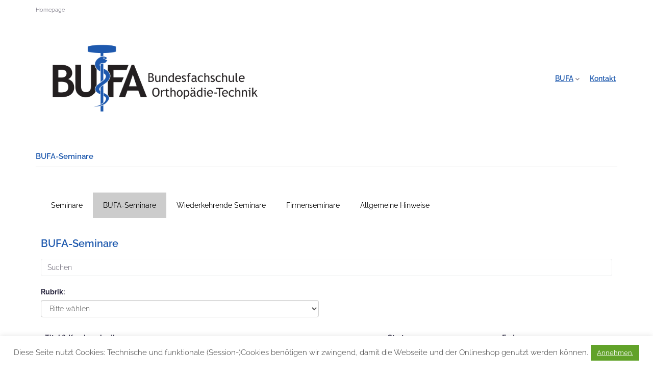

--- FILE ---
content_type: text/css
request_url: https://www.ot-bufa.de/wp-content/themes/monstroid2-child/style.css?ver=1.1.11
body_size: 322
content:
/*!
Theme Name: Monstroid2 Child
Theme URI:
Author: Zemez
Author URI:
Description: Monstroid2 child theme.
Template: monstroid2
Version: 1.0.0
License: GNU General Public License v2 or later
License URI: http://www.gnu.org/licenses/gpl-2.0.html
Text Domain: monstroid2-child
*/

.bufa-news {
	border:1px solid #1e59ae;
	padding: 8px;
	margin-bottom: 12px;
	display: block;
	width: 100%;
	overflow: hidden;
}

.page-title {
	font-weight: 100;
	font-size: 15px !important;
	text-align: left;
}

.site-header__wrap {
	
}

.site-branding {
	width: 40%;
}

/*container*/


--- FILE ---
content_type: text/css
request_url: https://www.ot-bufa.de/wp-content/uploads/omgf/cx-google-fonts-monstroid2/cx-google-fonts-monstroid2.css?ver=1647872083
body_size: 355
content:
/**
 * Auto Generated by OMGF
 * @author: Daan van den Bergh
 * @url: https://ffw.press
 */

@font-face {
    font-family: 'Hind';
    font-style: normal;
    font-weight: 400;
    font-display: swap;
    src: url('https://www.ot-bufa.de/wp-content/uploads/omgf/cx-google-fonts-monstroid2/hind-normal-400.eot');
    src: 
    url('https://www.ot-bufa.de/wp-content/uploads/omgf/cx-google-fonts-monstroid2/hind-normal-400.woff2') format('woff2'),
    url('https://www.ot-bufa.de/wp-content/uploads/omgf/cx-google-fonts-monstroid2/hind-normal-400.woff') format('woff'),
    url('https://www.ot-bufa.de/wp-content/uploads/omgf/cx-google-fonts-monstroid2/hind-normal-400.ttf') format('ttf'),
    url('https://www.ot-bufa.de/wp-content/uploads/omgf/cx-google-fonts-monstroid2/hind-normal-400.svg') format('svg');
}
@font-face {
    font-family: 'Raleway';
    font-style: normal;
    font-weight: 300;
    font-display: swap;
    src: 
    url('https://www.ot-bufa.de/wp-content/uploads/omgf/cx-google-fonts-monstroid2/raleway-normal-300.woff2') format('woff2'),
    url('https://www.ot-bufa.de/wp-content/uploads/omgf/cx-google-fonts-monstroid2/raleway-normal-300.woff') format('woff'),
    url('https://www.ot-bufa.de/wp-content/uploads/omgf/cx-google-fonts-monstroid2/raleway-normal-300.ttf') format('ttf'),
    url('https://www.ot-bufa.de/wp-content/uploads/omgf/cx-google-fonts-monstroid2/raleway-normal-300.svg') format('svg');
}
@font-face {
    font-family: 'Raleway';
    font-style: normal;
    font-weight: 500;
    font-display: swap;
    src: 
    url('https://www.ot-bufa.de/wp-content/uploads/omgf/cx-google-fonts-monstroid2/raleway-normal-500.woff2') format('woff2'),
    url('https://www.ot-bufa.de/wp-content/uploads/omgf/cx-google-fonts-monstroid2/raleway-normal-500.woff') format('woff'),
    url('https://www.ot-bufa.de/wp-content/uploads/omgf/cx-google-fonts-monstroid2/raleway-normal-500.ttf') format('ttf'),
    url('https://www.ot-bufa.de/wp-content/uploads/omgf/cx-google-fonts-monstroid2/raleway-normal-500.svg') format('svg');
}
@font-face {
    font-family: 'Raleway';
    font-style: normal;
    font-weight: 400;
    font-display: swap;
    src: 
    url('https://www.ot-bufa.de/wp-content/uploads/omgf/cx-google-fonts-monstroid2/raleway-normal-400.woff2') format('woff2'),
    url('https://www.ot-bufa.de/wp-content/uploads/omgf/cx-google-fonts-monstroid2/raleway-normal-400.woff') format('woff'),
    url('https://www.ot-bufa.de/wp-content/uploads/omgf/cx-google-fonts-monstroid2/raleway-normal-400.ttf') format('ttf'),
    url('https://www.ot-bufa.de/wp-content/uploads/omgf/cx-google-fonts-monstroid2/raleway-normal-400.svg') format('svg');
}
@font-face {
    font-family: 'Raleway';
    font-style: normal;
    font-weight: 700;
    font-display: swap;
    src: 
    url('https://www.ot-bufa.de/wp-content/uploads/omgf/cx-google-fonts-monstroid2/raleway-normal-700.woff2') format('woff2'),
    url('https://www.ot-bufa.de/wp-content/uploads/omgf/cx-google-fonts-monstroid2/raleway-normal-700.woff') format('woff'),
    url('https://www.ot-bufa.de/wp-content/uploads/omgf/cx-google-fonts-monstroid2/raleway-normal-700.ttf') format('ttf'),
    url('https://www.ot-bufa.de/wp-content/uploads/omgf/cx-google-fonts-monstroid2/raleway-normal-700.svg') format('svg');
}
@font-face {
    font-family: 'Raleway';
    font-style: normal;
    font-weight: 900;
    font-display: swap;
    src: 
    url('https://www.ot-bufa.de/wp-content/uploads/omgf/cx-google-fonts-monstroid2/raleway-normal-900.woff2') format('woff2'),
    url('https://www.ot-bufa.de/wp-content/uploads/omgf/cx-google-fonts-monstroid2/raleway-normal-900.woff') format('woff'),
    url('https://www.ot-bufa.de/wp-content/uploads/omgf/cx-google-fonts-monstroid2/raleway-normal-900.ttf') format('ttf'),
    url('https://www.ot-bufa.de/wp-content/uploads/omgf/cx-google-fonts-monstroid2/raleway-normal-900.svg') format('svg');
}


--- FILE ---
content_type: text/css
request_url: https://www.ot-bufa.de/wp-content/uploads/elementor/css/post-4840.css?ver=1768712842
body_size: 346
content:
.elementor-4840 .elementor-element.elementor-element-079f07f .eael-simple-menu li a span, .elementor-4840 .elementor-element.elementor-element-079f07f .eael-simple-menu li span.eael-simple-menu-indicator{font-size:15px;}.elementor-4840 .elementor-element.elementor-element-079f07f .eael-simple-menu li a span, .elementor-4840 .elementor-element.elementor-element-079f07f .eael-simple-menu li span.eael-simple-menu-indicator i{font-size:15px;}.elementor-4840 .elementor-element.elementor-element-079f07f .eael-simple-menu li span.eael-simple-menu-indicator svg{width:15px;height:15px;line-height:15px;}.elementor-4840 .elementor-element.elementor-element-079f07f .eael-simple-menu li span svg{width:15px;height:15px;line-height:15px;}.elementor-4840 .elementor-element.elementor-element-079f07f .eael-simple-menu li .eael-simple-menu-indicator:hover:before{color:#f44336;}.elementor-4840 .elementor-element.elementor-element-079f07f .eael-simple-menu li .eael-simple-menu-indicator:hover i{color:#f44336;}.elementor-4840 .elementor-element.elementor-element-079f07f .eael-simple-menu li .eael-simple-menu-indicator:hover svg{fill:#f44336;}.elementor-4840 .elementor-element.elementor-element-079f07f .eael-simple-menu li .eael-simple-menu-indicator:hover{background-color:#ffffff;border-color:#f44336;}.elementor-4840 .elementor-element.elementor-element-079f07f .eael-simple-menu li .eael-simple-menu-indicator.eael-simple-menu-indicator-open:before{color:#f44336 !important;}.elementor-4840 .elementor-element.elementor-element-079f07f .eael-simple-menu li .eael-simple-menu-indicator.eael-simple-menu-indicator-open svg{fill:#f44336 !important;}.elementor-4840 .elementor-element.elementor-element-079f07f .eael-simple-menu li .eael-simple-menu-indicator.eael-simple-menu-indicator-open i{color:#f44336 !important;}.elementor-4840 .elementor-element.elementor-element-079f07f .eael-simple-menu li .eael-simple-menu-indicator.eael-simple-menu-indicator-open{background-color:#ffffff !important;border-color:#f44336 !important;}.elementor-4840 .elementor-element.elementor-element-079f07f .eael-simple-menu-container .eael-simple-menu-toggle{background-color:#000000;}.elementor-4840 .elementor-element.elementor-element-079f07f .eael-simple-menu-container .eael-simple-menu-toggle i{color:#ffffff;}.elementor-4840 .elementor-element.elementor-element-079f07f .eael-simple-menu-container .eael-simple-menu-toggle svg{fill:#ffffff;}.elementor-4840 .elementor-element.elementor-element-079f07f .eael-simple-menu.eael-simple-menu-horizontal li ul li a{padding-left:20px;padding-right:20px;}.elementor-4840 .elementor-element.elementor-element-079f07f .eael-simple-menu.eael-simple-menu-horizontal li ul li > a{border-bottom:1px solid #f2f2f2;}.elementor-4840 .elementor-element.elementor-element-079f07f .eael-simple-menu.eael-simple-menu-vertical li ul li > a{border-bottom:1px solid #f2f2f2;}.elementor-4840 .elementor-element.elementor-element-079f07f .eael-simple-menu li ul li a span{font-size:12px;}.elementor-4840 .elementor-element.elementor-element-079f07f .eael-simple-menu li ul li span.eael-simple-menu-indicator{font-size:12px;}.elementor-4840 .elementor-element.elementor-element-079f07f .eael-simple-menu li ul li span.eael-simple-menu-indicator i{font-size:12px;}.elementor-4840 .elementor-element.elementor-element-079f07f .eael-simple-menu li ul li .eael-simple-menu-indicator svg{width:12px;height:12px;line-height:12px;}.elementor-4840 .elementor-element.elementor-element-079f07f .eael-simple-menu li ul li .eael-simple-menu-indicator:hover:before{color:#f44336 !important;}.elementor-4840 .elementor-element.elementor-element-079f07f .eael-simple-menu li ul li .eael-simple-menu-indicator.eael-simple-menu-indicator-open:before{color:#f44336 !important;}.elementor-4840 .elementor-element.elementor-element-079f07f .eael-simple-menu li ul li .eael-simple-menu-indicator:hover{background-color:#ffffff !important;border-color:#f44336 !important;}.elementor-4840 .elementor-element.elementor-element-079f07f .eael-simple-menu li ul li .eael-simple-menu-indicator.eael-simple-menu-indicator-open{background-color:#ffffff !important;border-color:#f44336 !important;}

--- FILE ---
content_type: application/javascript
request_url: https://www.ot-bufa.de/wp-content/plugins/iqzapi/js/iqzfilter.js?ver=6.9
body_size: 171
content:
/**
 * Created by arnegockeln on 03.05.16.
 */
(function($){
    $('#iqzFilterIQZCategory, #iqzFilterEventManager').on('change', function(){
        $('#iqzFilterForm').submit();
    });
    
    if($('#iqzeventform').length > 0){
        $('#iqzeventform').validate();
    }
})(jQuery);

--- FILE ---
content_type: application/javascript
request_url: https://www.ot-bufa.de/js/the-basics.js
body_size: 3109
content:
$(document).ready(function()
{
    var substringMatcher = function(strs)
    {
        return function findMatches(q, cb)
        {
            var matches, substringRegex;

            // an array that will be populated with substring matches
            matches = [];

            // regex used to determine if a string contains the substring `q`
            substrRegex = new RegExp(q, 'i');

            // iterate through the pool of strings and for any string that
            // contains the substring `q`, add it to the `matches` array
            $.each(strs, function(i, str)
            {
                if (substrRegex.test(str))
                {
                    matches.push(str);
                }
            });

            cb(matches);
        };
    };
	
/*var seminare = [
'9. Dortmunder Symposium Technische Orthopädie Die obere Extremität: Was geht derzeit?',
'Aufbauseminar Bandagen im Sanitätshaus - medizinisches und technisches Fachwissen',
'Basiskurs Wundexperte',
'Das Chêneau-Korsett nach Rigo',
'Das Chêneau-Korsett nach Rigo - Praxisseminar',
'Dekubitus - Krankheitsbild und Versorgung',
'Diabetesadaptierte Fußbettungen Refresher-Kurs',
'Die Versorgung nach Mamma-Operation Praxisworkshop',
'Durchführung interner Audits',
'Dynamische Abformung für diabetesadaptierte Fußbettungen',
'Einlagenversorgung: Theorie und Praxis',
'Elektrotechnik für festgelegte Tätigkeiten in der Orthopädie- und Reha-Technik (EFT) Refresher-Kurs',
'Fortbildung zur Gefährdungsbeurteilung und Umgang mit Gefahrstoffen in der Orthopädie-Technik',
'Fußdeformitäten im Kindesalter',
'Generation Y - Die Chance für Sanitätshäuser und Orthopädietechnik Mit 5 Führungsprinzipien erfolgreich Zukunft gestalten',
'Grundlagen der Treibtechnik',
'Grundlagen der Verarbeitung von Thermoplasten am Beispiel von Unterschenkelorthesen',
'Grundlagen der Versorgung mit suprakondylären Unterschenkelprothesen',
'Herstellung von Unterschenkelorthesen in Carbonfasertechnik (Fertigungstechnik) ',
'Heute Kollege - morgen Führungskraft: Den Rollenwechsel erfolgreich meistern',
'Hygieneanforderungen: Desinfektion beim Wiedereinsatz von Reha-Mitteln und in der Orthopädie-Technik',
'Intensiv-Aufbauseminar Bandagen im Sanitätshaus - medizinisches und technisches Fachwissen',
'Klinische Studien in der Orthopädie- und Reha-Technik Qualifikation zum Partner in klinischen Studien der Orthopädie- und Reha-Technik ',
'Knöchelfreie Vorfußprothesen nach Bellmann: Abnehmbare Unterschenkelanstützung - Aufbauseminar',
'Korsettversorgung bei neuroorthopädischen Erkrankungen',
'Liner in der Unterschenkelprothetik',
'Maß-/Schnitt- und Näh-/Fertigungstechnik für Leibbinden und Mieder - Basisseminar',
'MAS-Schaft nach Marlo Ortiz - Das Praxisseminar',
'Maß-Schnitt- und Näh-/Fertigungstechnik Aufbauseminar',
'Medizinische und technische Grundkenntnisse der Orthopädie- und Rehatechnik und des Sanitätshauses für Auszubildende und Berufseinsteiger',
'Medizinprodukteberater im Sanitätshaus Grundlagen des Medizinproduktegesetzes in Werkstatt, Reha-Abteilung und Verkauf',
'Modul Beinorthetik',
'Modul Naturwissenschaften Teil 1: Technisches Zeichnen und Werkstoffkunde',
'Modul Naturwissenschaften Teil 2: Mathematik, Physik, Chemie',
'Modul Orthetik Rumpf',
'Modul Prothetik Knieexartikulation und Oberschenkel',
'Modul Prothetik Unterschenkel, Fuß ',
'Näh-/Fertigungstechnik für Leibbinden und Mieder zur Vorbereitung auf die Gesellenprüfung',
'Nancy-Hylton-Workshop - Kompakt',
'Nancy-Hylton-Workshop Grundlagen der Einlagenherstellung ',
'Nancy-Hylton-Workshop Orthesenherstellung Teil 2 (Refresher)',
'Neurorehabilitation und Hilfsmittelversorgung',
'Oberschenkel-Prothetik kompakt: Grundlagen ',
'Oberschenkelprothetik Vertiefung',
'Podoätiologische Einlagenversorgung nach Lydia Aich: Auffrischungskurs',
'Podoätiologische Einlagenversorgung nach Lydia Aich: Einsteigermodul Anatomie, Palpation, Neurologie',
'Praktische Einführung in die Faserverbundtechnologie',
'Praktische Einführung in die Modelltechnik',
'QM verstehen und sinnvoll leben',
'Qualifizierung fachlicher Leiter MPG Versorgungsbereich Inhalation und Atemtherapie PG 14',
'Qualifizierungsseminar Narbenkompression',
'Qualitätssicherungsseminar: Anfertigung von diabetes-adaptierten Fußbettungen durch Orthopädie-Techniker',
'Qualitätsstandards in der Armprothetik - Teil 3 Zertifizierungskurs Qualitätsstandards in der Armprothetik Trägerschaft: Bundesinnungsverband für Orthopädie-Technik (BIV)',
'Qualitätsstandards in der Armprothetik - Teil 4 Zertifizierungskurs Qualitätsstandards in der Armprothetik Trägerschaft: Bundesinnungsverband für Orthopädie-Technik (BIV)',
'Qualitätsstandards in der Armprothetik Zertifizierungskurs Qualitätsstandards in der Armprothetik ',
'Refresher Brustprothetik Die Versorgung nach Mamma-Operation',
'Reha-Fachberater/in Spezialisierungskurs Medizin/Therapie',
'Reha-Fachberater/in Spezialisierungskurs Technik/Recht',
'Sagen Sie mal - Was machen Sie da eigentlich mit meinen Unterlagen? Umgang mit Patientendaten: Wie halten Sie es mit Datenschutz?',
'Schulung für Sicherheitsbeauftragte (MPG)',
'Schulung für Sicherheitsbeauftragte - Refresher',
'Sensomotorische Einlagenversorgung',
'Sicherheit und Gesundheitsschutz: Unternehmermodell nach DGUV Vorschrift 2 Branchenübergreifendes Aufbauseminar',
'Überbrückungsmieder: Maß-/Schnitt- und Fertigungstechnik',
'Umsetzung des Datenschutzes im Sanitätshaus Praxisseminar zum Umgang mit Patientendaten',
'Versorgung nach Vorfußamputation mit knöchelfreien Prothesen nach Bellmann',
'Versorgung von CP-Patienten mit Unterschenkelorthesen Aufbauseminar',
'Versorgungstechnik mit individuellen Sitzschalen Seminar A: Positionierung, Konzept, Anprobe',
'Versorgungstechnik mit individuellen Sitzschalen Seminar C: Herstellung von Sitzschalenbezügen',
'Versorgungstechnik mit individuellen Sitzschalen - Seminar B: Fertigungstechnik',
'Visuelle Ganganalyse in der Unterschenkel-Prothetik',
'Wie ticken Entscheider - Gespräche mit Ärzten und Kostenträgern erfolgreich führen',
'Zwischen Chef und Team - einfach, aber nicht leicht! Als "Sandwich" überleben - Führen und geführt werden'
];*/



    /*var seminare = ['Anatomie', 'Arbeitssicherheit', 'Audits', 'Aufbauseminar', 'Auszubildende', 'Bandagen', 'Beinorthetik', 'Bellmann', 'Berufseinsteiger', 'BUFA', 'Carbonfasertechnik', 'Chemie',
					'Chêneau-Korsett nach Rigo', 'Datenschutz', 'DGUV', 'Diabetes', 'EFT', 'Einlagenversorgung', 'Elektrotechnik', 'Führungskraft', 'Generation Y', 'Gesundheitsschutz', 'Grundseminar',
					'Grundwissen', 'Hygieneanforderungen', 'Knieexartikulation', 'Kompressionsstrumpf', 'Leibbinden', 'Lydia Aich', 'Mamma-Operation', 'Maß-Abform', 'Mathematik', 'Medizinprodukteberater',
					'Mieder', 'Modelltechnik', 'Modul', 'MPG', 'Näh-/Fertigungstechnik', 'Nancy-Hylton', 'Narbenkompression', 'Naturwissenschaften', 'Neurologie', 'Orthetik', 'Orthopädie-Technik', 'Palpation',
					'Physik', 'Prothetik', 'Prepreg-Technik', 'QM', 'Qualifikation', 'Qualitätsstandards', 'Refresher-Kurs', 'Reha-Fachberater', 'Reha-Technik', 'Risikomanagement', 'Rollenwechsel', 'Rumpf',
					'Sanitätshaus', 'Sensomotorische Einlagenversorgung', 'Sicherheit', 'Sicherheitsbeauftragte', 'Sitzschalen', 'Spezialisierungskurs', 'Sportorthopädie', 'Suprakondyläre', 'Symposium',
					'Technisches Zeichnen', 'Treibtechnik', 'Versorgung', 'Versorgungstechnik', 'Werkstoffkunde', 'Zertifizierungskurs', 'Zwischen Chef und Team'
				   ];*/
				   
	/*var seminare = $.getJSON("/tntsearch/seminar.json", function(json)
	{
		console.log(json); // this will show the info it in firebug console
	});*/
	
	/*$.get("/tntsearch/seminar.json", function(data)
	{
		var seminare = data.split(',');
	});*/
	
	/*var seminare = $.get('/tntsearch/seminar.json', function(data)
	{
		//var seminare = data.split(',');
		console.log(data);
	});*/
	//seminare = seminare.split(',');

    $('#bufa-seminare .typeahead').typeahead(
    {
		hint: true,
		highlight: true,
        minLength: 1
    },
    {
		name: 'seminare',
		source: substringMatcher(seminare)
    });
	
	/*var seminare = new Bloodhound({
		datumTokenizer: Bloodhound.tokenizers.whitespace,
		queryTokenizer: Bloodhound.tokenizers.whitespace,
		// url points to a json file that contains an array of country names, see
		// https://github.com/twitter/typeahead.js/blob/gh-pages/data/countries.json
		//prefetch: '../data/countries.json'
		prefetch: '/tntsearch/seminar.json'
	});

	// passing in `null` for the `options` arguments will result in the default
	// options being used
	$('#bufa-seminare .typeahead').typeahead(
	{
		hint: true,
		highlight: true,
        minLength: 1
    },
	{
		name: 'seminare',
		source: seminare
	});*/
});